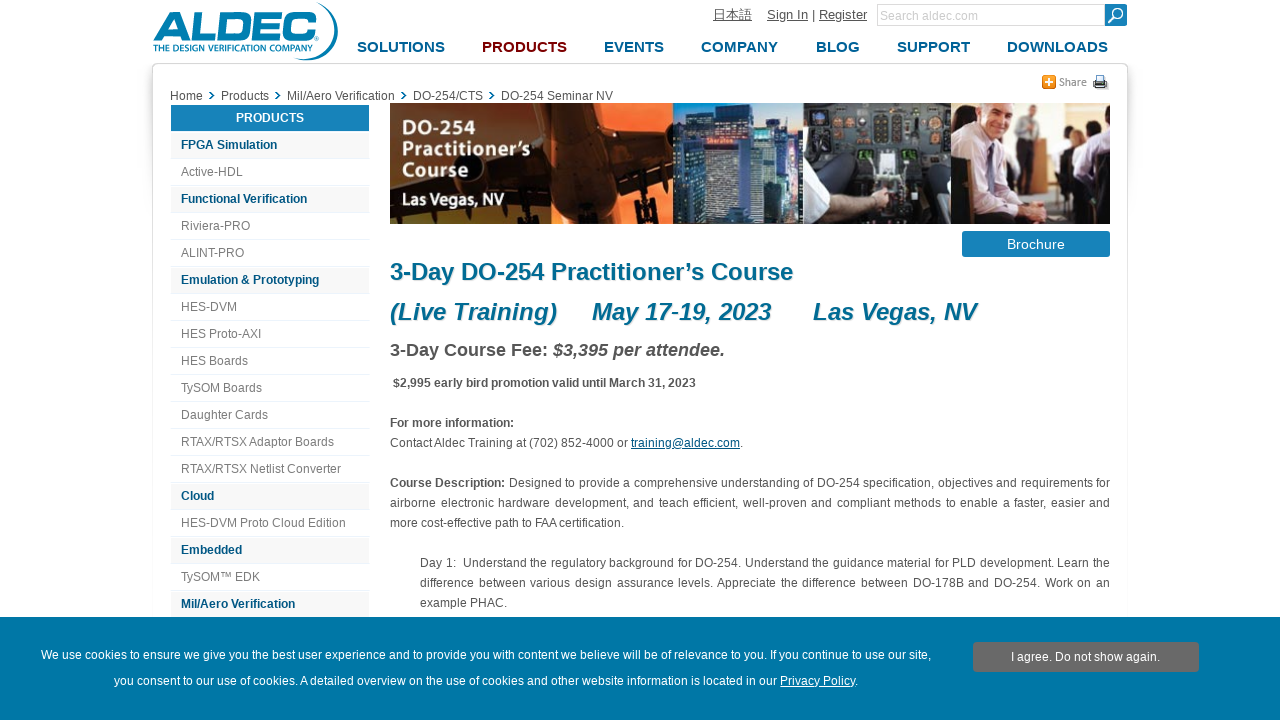

--- FILE ---
content_type: text/html; charset=utf-8
request_url: https://www.aldec.com/en/products/mil_aero_verification/do-254/do_254_seminar_nv
body_size: 10749
content:
<!DOCTYPE html>
<html>
    <head>
        <meta charset="utf-8">
        <meta name='viewport' content='width=device-width' />
        <meta name="keywords" content="Aldec DO-254 seminar, DO-254 training, DO-254 Practitioner’s Course, Aldec Training, Hardware Design Engineer, DO-254 specification, DO-254 objectives, DO-254 requirements, airborne electronic hardware development, FAA certification, RTCA/DO-254, AC 20-152, Order 8110.105, CAST Papers, Job Aid, Hardware Design Life Cycle, optimize requirements, Verification Engineers, Quality Assurance Engineers, quality assurance managers, Project Managers, Program Managers" />
<meta name="description" content="3-Day DO-254 Practitioner’s Course" />
<meta name="title" content="DO-254 Seminar NV - DO-254/CTS - Mil/Aero Verification - Products - Aldec" />
        <meta http-equiv="content-language" content="en" />
<link rel="alternate" href="https://www.aldec.com/en/products/mil_aero_verification/do-254/do_254_seminar_nv" hreflang="en" />
<link rel="alternate" href="https://www.aldec.com/jp/products/mil_aero_verification/do-254/do_254_seminar_nv" hreflang="ja" />
        <title>DO-254 Seminar NV - DO-254/CTS - Mil/Aero Verification - Products - Aldec</title>
                <link rel="shortcut icon" href="/favicon.ico" />
        <link rel="stylesheet" type="text/css" media="all" href="/css/nt/global.css" />
<link rel="stylesheet" type="text/css" media="all" href="/css/nt/header.css" />
<link rel="stylesheet" type="text/css" media="all" href="/css/nt/submenu.css" />
<link rel="stylesheet" type="text/css" media="all" href="/css/nt/footerBlue.css" />
<link rel="stylesheet" type="text/css" media="all" href="/css/nt/body.css" />
<link rel="stylesheet" type="text/css" media="all" href="/css/nt/static.css" />
<link rel="stylesheet" type="text/css" media="all" href="/css/nt/abigimage.css" />
<link rel="stylesheet" type="text/css" media="all" href="/css/nt/dynamic_form.css" />
<link rel="stylesheet" type="text/css" media="all" href="/css/nt/dlmenu.css" />
        <!-- Google Tag Manager -->
<script>(function(w,d,s,l,i){w[l]=w[l]||[];w[l].push({'gtm.start':
new Date().getTime(),event:'gtm.js'});var f=d.getElementsByTagName(s)[0],
j=d.createElement(s),dl=l!='dataLayer'?'&l='+l:'';j.async=true;j.src=
'https://www.googletagmanager.com/gtm.js?id='+i+dl;f.parentNode.insertBefore(j,f);
})(window,document,'script','dataLayer','GTM-KNK4BXJX');</script>
<!-- End Google Tag Manager --> 
        <script type="text/javascript" src="/js/jquery.js"></script>
<script type="text/javascript" src="/js/nt/global.js"></script>
<script type="text/javascript" src="/js/nt/jquery.scrollTo.min.js"></script>
<script type="text/javascript" src="/js/nt/crumbs.js"></script>
<script type="text/javascript" src="/js/nt/modernizr.custom.78512.js"></script>
<script type="text/javascript" src="/js/nt/jquery-ui.min.js"></script>
<script type="text/javascript" src="/js/nt/dynamicForm.js"></script>
<script type="text/javascript" src="/js/nt/jquery.dlmenu.js"></script>
<script type="text/javascript" src="/js/general.js"></script>
<script type="text/javascript" src="/js/nt/static.js"></script>
 
        <!--[if lt IE 9]>
            <script src="/js/nt/html5shiv.min.js"></script>
        <![endif]-->
        <!--[if (gte IE 6)&(lte IE 10)]> 
            <link id="myCss" href="/css/nt/IEcss.css" media="all" type="text/css" rel="stylesheet">
        <![endif]-->
        <script type="text/javascript" src="/js/nt/rem.min.js"></script>                
    </head>
    <body>
        <!-- Google Tag Manager (noscript) -->
<noscript><iframe src="https://www.googletagmanager.com/ns.html?id=GTM-KNK4BXJX"
height="0" width="0" style="display:none;visibility:hidden"></iframe></noscript>
<!-- End Google Tag Manager (noscript) -->
<script>
	(function(i,s,o,g,r,a,m){i['GoogleAnalyticsObject']=r;i[r]=i[r]||function(){
	(i[r].q=i[r].q||[]).push(arguments)},i[r].l=1*new Date();a=s.createElement(o),
	m=s.getElementsByTagName(o)[0];a.async=1;a.src=g;m.parentNode.insertBefore(a,m)
	})(window,document,'script','//www.google-analytics.com/analytics.js','ga');
    
	ga('create', 'UA-29279334-1', 'auto' ); 	
    ga('send', 'pageview');
</script>

<script async src="https://www.googletagmanager.com/gtag/js?id=G-3TELC2WLFN"></script>
<script>
  window.dataLayer = window.dataLayer || [];
  function gtag(){dataLayer.push(arguments);}
  gtag('js', new Date());

  gtag('config', 'G-3TELC2WLFN'); </script>

<script>/*<![CDATA[*/(function(w,a,b,d,s){w[a]=w[a]||{};w[a][b]=w[a][b]||{q:[],track:function(r,e,t){this.q.push({r:r,e:e,t:t||+new Date});}};var e=d.createElement(s);var f=d.getElementsByTagName(s)[0];e.async=1;e.src='//Aldec.actonsoftware.com/cdnr/52/acton/bn/tracker/23474';f.parentNode.insertBefore(e,f);})(window,'ActOn','Beacon',document,'script');ActOn.Beacon.track();/*]]>*/</script>        
        <!--[if lt IE 10]>
<style>
body > header .subnav {
    top: 85px;
}
</style>
    <div id="outdated" style="height:25px; background-color:#FFF0AC; font-size:13px; text-align: center;">
        Your browser is not supported; pages may not be displayed correctly.    </div>
<![endif]-->        
        
        <div id="mb_header">           
            <a id="mb_inner_menu" class="hidden sideMenuOpenButton" href="#popUpLeftSideMenu"><div class="mainpage_submenu_img" alt="Open menu" title="Open menu"></div></a>            <a id="mb_logo" href="/"><img id="mb_logo_png" src="/images/main/t.gif" ></a>
            <a id="mb_search" href="/search"></a>
        </div>
<header>
<div>
    <div>
        <div class="logoContainer">            
            <a id="logo" href="/en">
                <img id="img_logo" src="/images/header/logo.png">
                <span>
                    Aldec Logo
                </span>
            </a>
        </div>
    </div>
    <section>
        <div class="element">
            <section>
                <a href="/jp/products/mil_aero_verification/do-254/do_254_seminar_nv">日本語</a><!--
             --><a href="#popUpLogin">Sign In</a> |
                <a id="register" href="/en/support/customer_portal/registration">Register</a>
                <span class="hiddenSearch hidden">| </span>
                <a class="hiddenSearch hidden" href="/en/search">Search</a>
            </section><!--
         --><form name="form" method="get" action="/en/search">
                <input type="text" name="search_field" title="Minimum three characters required" pattern=".{3,}" class="search" placeholder="Search aldec.com" /><!--
             --><button type="submit" class="submit"></button>                
            </form>
        </div>
        <nav class="clearFix">
            <div class="menu"><ul class="topnav"><li id="solutions"><a class="top_menu" href="/en/solutions"><span>Solutions</span></a><ul class="subnav"><div><li><a href="/en/solutions/fpga_design" class="subtitle">FPGA Design</a></li><li><a href="/en/solutions/functional_verification" class="subtitle">Functional Verification</a></li><li><a href="/en/solutions/hardware_emulation_solutions" class="subtitle">Hardware Emulation Solutions</a></li><li><a href="/en/solutions/prototyping" class="subtitle">Prototyping</a></li><li><a href="/en/solutions/embedded" class="subtitle">FPGA Embedded Solutions</a></li><li><a href="/en/solutions/do_254_compliance" class="subtitle">DO-254 Compliance</a></li><li><a href="/en/solutions/specialized_applications" class="subtitle">Specialized Applications</a></li><li><a href="/en/solutions/hpc" class="subtitle">High Performance Computing</a></li></ul></li><li id="products"><a class="top_menu" href="/en/products"><span>Products</span></a><ul class="subnav"><div><li><a href="/en/products/fpga_simulation" class="subtitle">FPGA Simulation</a></li><li><a href="/en/products/fpga_simulation/active-hdl" >Active-HDL</a></li><li><a href="/en/products/functional_verification" class="subtitle">Functional Verification</a></li><li><a href="/en/products/functional_verification/riviera-pro" >Riviera-PRO</a></li><li><a href="/en/products/functional_verification/alint-pro" >ALINT-PRO</a></li><li><a href="/en/products/emulation" class="subtitle">Emulation &amp; Prototyping</a></li><li><a href="/en/products/emulation/hes-dvm" >HES-DVM</a></li><li><a href="/en/products/emulation/hes_proto_axi" >HES Proto-AXI</a></li><li><a href="/en/products/emulation/hes_fpga_boards" >HES Boards</a></li><li><a href="/en/products/emulation/tysom_boards" >TySOM Boards</a></li><li><a href="/en/products/emulation/daughter_cards" >Daughter Cards</a></li><li><a href="/en/products/emulation/rtax_rtsx_adaptor" >RTAX/RTSX Adaptor Boards</a></li><li><a href="/en/products/emulation/rtax_rtsx_netlist_converter" >RTAX/RTSX Netlist Converter</a></li><li><a href="/en/products/embedded" class="subtitle">Embedded</a></li><li><a href="/en/products/embedded/tysom" >TySOM&trade; EDK</a></li><li><a href="/en/products/mil_aero_verification" class="subtitle">Mil/Aero Verification</a></li><li><a href="/en/products/mil_aero_verification/do-254" >DO-254/CTS</a></li><li><a href="/en/products/mil_aero_verification/spec-tracer" >Spec-TRACER</a></li><li><a href="/en/products/university_programs" class="subtitle">University Programs</a></li><li><a href="/en/products/vip_and_ip_products" class="subtitle">VIP/IP Products</a></li></ul></li><li id="events"><a class="top_menu" href="/en/company/events"><span>Events</span></a></li><li id="company"><a class="top_menu" href="/en/company"><span>Company</span></a><ul class="subnav"><div><li><a href="/en/company" class="subtitle">About Us</a></li><li><a href="/en/company/contacts" class="subtitle">Contact Us</a></li><li><a href="/en/company/careers" class="subtitle">Careers</a></li><li><a href="/en/company/case_studies" class="subtitle">Case Studies</a></li><li><a href="/en/company/testimonials" class="subtitle">Testimonials</a></li><li><a href="/en/company/news" class="subtitle">Newsroom</a></li><li><a href="/en/company/blog" class="subtitle">Blog</a></li><li><a href="/en/company/partners" class="subtitle">Partners</a></li><li><a href="/en/company/logos" class="subtitle">Logos</a></li><li><a href="/en/company/usecases" class="subtitle">Usecases</a></li><li><a href="/en/company/spiff" class="subtitle">SPIFF Program</a></li><li><a href="/en/company/events" class="subtitle">Events</a></li></ul></li><li id="blog"><a class="top_menu" href="/en/company/blog"><span>Blog</span></a></li><li id="support"><a class="top_menu" href="/en/support"><span>Support</span></a><ul class="subnav"><div><li><a href="/en/support/customer_portal/cases" class="subtitle">Customer Portal</a></li><li><a href="/en/support/training" class="subtitle">Training</a></li><li><a href="/en/support/resources" class="subtitle">Resources</a></li><li><a href="/en/support/resources/documentation" >Documentation</a></li><li><a href="/en/support/resources/multimedia" >Multimedia</a></li></ul></li><li id="downloads"><a class="top_menu" href="/en/downloads"><span>Downloads</span></a></li></ul></div>        </nav>
    </section>
</div>
</header>        
        <div class="container">            
            <section class="contentHeader">
    <section class="crumbsContainer">
        <div id="crumbs" itemscope itemtype="https://schema.org/BreadcrumbList">
    <a href="//www.aldec.com/en">Home</a><!--
--><div class="crumbs_arrow"></div><div class="crumb" itemprop="itemListElement" itemscope itemtype="https://schema.org/ListItem"><a href="//www.aldec.com/en/products/" itemprop="item"><span itemprop="name">Products</span><meta itemprop="position" content="1"/></a></div><!----><div class="crumbs_arrow"></div><div class="crumb" itemprop="itemListElement" itemscope itemtype="https://schema.org/ListItem"><a href="//www.aldec.com/en/products/mil_aero_verification/" itemprop="item"><span itemprop="name">Mil/Aero Verification</span><meta itemprop="position" content="2"/></a></div><!----><div class="crumbs_arrow"></div><div class="crumb" itemprop="itemListElement" itemscope itemtype="https://schema.org/ListItem"><a href="//www.aldec.com/en/products/mil_aero_verification/do-254/" itemprop="item"><span itemprop="name">DO-254/CTS</span><meta itemprop="position" content="3"/></a></div><!----><div class="crumbs_arrow"></div><div class="crumb" itemprop="itemListElement" itemscope itemtype="https://schema.org/ListItem"><a href="//www.aldec.com/en/products/mil_aero_verification/do-254/do_254_seminar_nv#" itemprop="item"><span itemprop="name">DO-254 Seminar NV</span><meta itemprop="position" content="4"/></a></div><!---->
    </div>
<div class="crumbs-arrow-prev"></div><div class="crumbs-arrow-next"></div>    </section>
    <section class="socialContainer">
            <section class="socialShare">    
    <a href="#popUpSocialShare"></a>
    <div class="hidden" id="popUpSocialShare"></div>
    <a class="closeSocialShareLink hidden" href="#closeWidget"></a>    
    <div class="socialPane clearFix">
        <a class="share-linkedin" target="_blank" href="http://www.linkedin.com/shareArticle?mini=true&amp;url=https%3A%2F%2Fwww.aldec.comproducts%2Fmil_aero_verification%2Fdo-254%2Fdo_254_seminar_nv&amp;title=DO-254+Seminar+NV+-+DO-254%2FCTS+-+Mil%2FAero+Verification+-+Products+-+Aldec&amp;source=www.aldec.com"></a>
        <a class="share-twitter" target="_blank" href="http://twitter.com/home?status=DO-254+Seminar+NV+-+DO-254%2FCTS+-+Mil%2FAero+Verification+-+Products+-+Aldec+https%3A%2F%2Fwww.aldec.comproducts%2Fmil_aero_verification%2Fdo-254%2Fdo_254_seminar_nv"></a>
        <a class="share-facebook" target="_blank" href="http://www.facebook.com/share.php?u=https%3A%2F%2Fwww.aldec.comproducts%2Fmil_aero_verification%2Fdo-254%2Fdo_254_seminar_nv&amp;title=DO-254+Seminar+NV+-+DO-254%2FCTS+-+Mil%2FAero+Verification+-+Products+-+Aldec"></a>
        <a class="share-google-plus" target="_blank" href="https://plusone.google.com/_/+1/confirm?hl=en&amp;url=https%3A%2F%2Fwww.aldec.comproducts%2Fmil_aero_verification%2Fdo-254%2Fdo_254_seminar_nv"></a>
        <a class="share-digg" target="_blank" href="http://www.digg.com/submit?phase=2&amp;url=https%3A%2F%2Fwww.aldec.comproducts%2Fmil_aero_verification%2Fdo-254%2Fdo_254_seminar_nv&amp;title=DO-254+Seminar+NV+-+DO-254%2FCTS+-+Mil%2FAero+Verification+-+Products+-+Aldec"></a>
        <a class="share-slashdot" target="_blank" href="http://slashdot.org/submit.pl?url=https%3A%2F%2Fwww.aldec.comproducts%2Fmil_aero_verification%2Fdo-254%2Fdo_254_seminar_nv"></a>
        <a class="share-delicious" target="_blank" href="http://del.icio.us/post?url=https%3A%2F%2Fwww.aldec.comproducts%2Fmil_aero_verification%2Fdo-254%2Fdo_254_seminar_nv&amp;title=DO-254+Seminar+NV+-+DO-254%2FCTS+-+Mil%2FAero+Verification+-+Products+-+Aldec&amp;notes=Aldec.com"></a>
        <a class="share-email" href="mailto:?body=Check this out! https://www.aldec.comproducts/mil_aero_verification/do-254/do_254_seminar_nv&amp;subject=DO-254 Seminar NV - DO-254/CTS - Mil/Aero Verification - Products - Aldec"></a>
    </div>
</section>                <a href="//www.aldec.com/en/products/mil_aero_verification/do-254/do_254_seminar_nv/print_page" class="printLink" rel="nofollow"></a>
        </section>
</section><section class="clearFix">
    <aside class="left_block">
    <div id="popUpLeftSideMenu" class="hidden"></div>
    <nav>
        <a class="hidden" href="#closeWidget"><div class="mainpage_submenu_img" alt="Close menu" title="Close menu"></div></a><div id = 'dl-menu' class="dl-menuwrapper">
    <ul class="dl-menu dl-subview"><li class="dl-back"><a href="#"></a></li><li><a href="/solutions/">Solutions</a><ul class="dl-submenu"><li class="dl-back"><a href="#"></a></li><li class = "upper_link"><a href="/solutions/">Solutions</a></li><li><a href="/solutions/fpga_design/">FPGA Design</a><ul class="dl-submenu"><li class="dl-back"><a href="#"></a></li><li class = "upper_link"><a href="/solutions/fpga_design/">FPGA Design</a></li><li><a href="/solutions/fpga_design/simulation_debugging/">Simulation and Debugging</a></li><li><a href="/solutions/fpga_design/documentation/">Documentation HTML/PDF</a></li><li><a href="/solutions/fpga_design/project_management_integration/">Project Management</a></li><li><a href="/solutions/fpga_design/graphical_text_design_entry/">Graphical/Text Design Entry</a></li><li><a href="/solutions/fpga_design/fpga_vendors_support/">FPGA Vendors Support</a><ul class="dl-submenu"><li class="dl-back"><a href="#"></a></li><li class = "upper_link"><a href="/solutions/fpga_design/fpga_vendors_support/">FPGA Vendors Support</a></li><li><a href="/solutions/fpga_design/fpga_vendors_support/xilinx/">Xilinx Design Flow</a></li><li><a href="/solutions/fpga_design/fpga_vendors_support/altera/">Altera Design Flow</a></li></ul></li></ul></li><li><a href="/solutions/functional_verification/">Functional Verification</a><ul class="dl-submenu"><li class="dl-back"><a href="#"></a></li><li class = "upper_link"><a href="/solutions/functional_verification/">Functional Verification</a></li><li><a href="/solutions/functional_verification/metric_driven_verification/">Metric Driven Verification</a></li><li><a href="/solutions/functional_verification/uvm_ovm_vmm/">Universal Verification Methodology (UVM)</a></li><li><a href="/solutions/functional_verification/osvvm/">Open Source VHDL Verification Methodology (OSVVM)</a></li><li><a href="/solutions/functional_verification/uvvm/">Universal VHDL Verification Methodology (UVVM)</a></li><li><a href="/solutions/functional_verification/cocotb/">Cocotb</a></li><li><a href="/solutions/functional_verification/vunit/">VUnit</a></li><li><a href="/solutions/functional_verification/static_linting/">Static Linting</a></li><li><a href="/solutions/functional_verification/cdc_and_rdc_verification/">CDC and RDC Verification</a></li><li><a href="/solutions/functional_verification/qemu_co_sim/">HW/SW Co-Simulation with QEMU</a></li></ul></li><li><a href="/solutions/hardware_emulation_solutions/">Hardware Emulation Solutions</a><ul class="dl-submenu"><li class="dl-back"><a href="#"></a></li><li class = "upper_link"><a href="/solutions/hardware_emulation_solutions/">Hardware Emulation Solutions</a></li><li><a href="/solutions/hardware_emulation_solutions/co-emulation/">Co-emulation</a></li><li><a href="/solutions/hardware_emulation_solutions/acceleration/">UVM Simulation Acceleration</a></li><li><a href="/solutions/hardware_emulation_solutions/scalability/">Scalability of Acceleration</a></li><li><a href="/solutions/hardware_emulation_solutions/verification_ip/">Verification IP</a></li><li><a href="/solutions/hardware_emulation_solutions/soc_partitioning/">SoC Partitioning</a></li><li><a href="/solutions/hardware_emulation_solutions/emulation_debugging/">Emulation Debugging</a></li></ul></li><li><a href="/solutions/prototyping/">Prototyping</a><ul class="dl-submenu"><li class="dl-back"><a href="#"></a></li><li class = "upper_link"><a href="/solutions/prototyping/">Prototyping</a></li><li><a href="/solutions/prototyping/hes_prototyping/">Scalable HES™ Prototyping Platform</a></li><li><a href="/solutions/prototyping/hes_proto_axi_interface/">HES Proto-AXI Interconnect</a></li><li><a href="/solutions/prototyping/fpga_design_partitioning/">Multi-FPGA Design Partitioning</a></li><li><a href="/solutions/prototyping/arm_cortex_support/">ARM Cortex Support</a></li><li><a href="/solutions/prototyping/rtax_rtsx_prototyping/">RTAX/RTSX Prototyping</a></li></ul></li><li><a href="/solutions/embedded/">FPGA Embedded Solutions</a><ul class="dl-submenu"><li class="dl-back"><a href="#"></a></li><li class = "upper_link"><a href="/solutions/embedded/">FPGA Embedded Solutions</a></li><li><a href="/solutions/embedded/deep-learning-using-fpga/">Deep Learning</a></li><li><a href="/solutions/embedded/nvme-data-storage/">NVMe Data Storage</a></li><li><a href="/solutions/embedded/iot/">Internet of Things (IoT)</a></li><li><a href="/solutions/embedded/adas/">Automotive ADAS</a></li><li><a href="/solutions/embedded/networking/">Networking</a></li><li><a href="/solutions/embedded/ultrahd/">4K UltraHD Imaging</a></li><li><a href="/solutions/embedded/python-and-pynq/">Python and PYNQ</a></li><li><a href="/solutions/embedded/covid-19-detection/">COVID-19 Detection</a></li></ul></li><li><a href="/solutions/do_254_compliance/">DO-254 Compliance</a><ul class="dl-submenu"><li class="dl-back"><a href="#"></a></li><li class = "upper_link"><a href="/solutions/do_254_compliance/">DO-254 Compliance</a></li><li><a href="/solutions/do_254_compliance/traceability/">Traceability</a></li><li><a href="/solutions/do_254_compliance/hdl_coding_standards/">HDL Coding Standards</a></li><li><a href="/solutions/do_254_compliance/tool_assessment_qualification_process/">Tool Assessment and Qualification Process</a></li><li><a href="/solutions/do_254_compliance/fpga_level_in_target_testing/">FPGA Level In-Target Testing</a></li><li><a href="/solutions/do_254_compliance/hdl_detailed_design_and_verification/">HDL Detailed Design and Verification</a></li><li><a href="/solutions/do_254_compliance/do-254-templates-and-checklists/">DO-254 Templates and Checklists</a></li></ul></li><li><a href="/solutions/specialized_applications/">Specialized Applications</a><ul class="dl-submenu"><li class="dl-back"><a href="#"></a></li><li class = "upper_link"><a href="/solutions/specialized_applications/">Specialized Applications</a></li><li><a href="/solutions/specialized_applications/encryption/">Encryption</a></li><li><a href="/solutions/specialized_applications/dsp/">DSP Tailored RTL Design Flows</a></li></ul></li><li><a href="/solutions/hpc/">High Performance Computing</a><ul class="dl-submenu"><li class="dl-back"><a href="#"></a></li><li class = "upper_link"><a href="/solutions/hpc/">High Performance Computing</a></li><li><a href="/solutions/hpc/computer_vision/">Computer Vision</a></li><li><a href="/solutions/hpc/encryption_and_security/">Encryption & Security</a></li><li><a href="/solutions/hpc/genome_alignment/">Genome Alignment</a></li><li><a href="/solutions/hpc/high_frequency_trading/">High Frequency Trading</a></li><li><a href="/solutions/hpc/large_scale_hpc/">Large Scale HPC</a></li><li><a href="/solutions/hpc/embedded_hpc/">Embedded HPC</a></li></ul></li></ul></li><li class = "dl-subview cur_way"><a href="/products/">Products</a><ul class="dl-submenu"><li class="dl-back"><a href="#"></a></li><li class = "upper_link"><a href="/products/">Products</a></li><li><a href="/products/fpga_simulation/">FPGA Simulation</a><ul class="dl-submenu"><li class="dl-back"><a href="#"></a></li><li class = "upper_link"><a href="/products/fpga_simulation/">FPGA Simulation</a></li><li><a href="/products/fpga_simulation/active-hdl/">Active-HDL</a></li></ul></li><li><a href="/products/functional_verification/">Functional Verification</a><ul class="dl-submenu"><li class="dl-back"><a href="#"></a></li><li class = "upper_link"><a href="/products/functional_verification/">Functional Verification</a></li><li><a href="/products/functional_verification/riviera-pro/">Riviera-PRO</a></li><li><a href="/products/functional_verification/alint-pro/">ALINT-PRO</a></li></ul></li><li><a href="/products/emulation/">Emulation & Prototyping</a><ul class="dl-submenu"><li class="dl-back"><a href="#"></a></li><li class = "upper_link"><a href="/products/emulation/">Emulation & Prototyping</a></li><li><a href="/products/emulation/hes-dvm/">HES-DVM</a></li><li><a href="/products/emulation/hes_proto_axi/">HES Proto-AXI</a></li><li><a href="/products/emulation/hes_fpga_boards/">HES Boards</a><ul class="dl-submenu"><li class="dl-back"><a href="#"></a></li><li class = "upper_link"><a href="/products/emulation/hes_fpga_boards/">HES Boards</a></li><li><a href="/products/emulation/hes_fpga_boards/virtex_ultrascale_plus/">Virtex UltraScale+ </a></li><li><a href="/products/emulation/hes_fpga_boards/virtex_ultrascale/">Virtex UltraScale </a></li><li><a href="/products/emulation/hes_fpga_boards/virtex_7/">Virtex-7</a></li><li><a href="/products/emulation/hes_fpga_boards/backplane/">HES Backplane</a></li><li><a href="/products/emulation/hes_fpga_boards/engineering_fpga/">Custom Engineering Service</a></li></ul></li><li><a href="/products/emulation/tysom_boards/">TySOM Boards</a><ul class="dl-submenu"><li class="dl-back"><a href="#"></a></li><li class = "upper_link"><a href="/products/emulation/tysom_boards/">TySOM Boards</a></li><li><a href="/products/emulation/tysom_boards/zynq_7000_soc/">Zynq-7000 SoC</a></li><li><a href="/products/emulation/tysom_boards/zynq_ultrascale_mpsoc/">Zynq UltraScale+ MPSoC</a></li><li><a href="/products/emulation/tysom_boards/polarfire_microchip/">PolarFire SoC</a></li><li><a href="/products/emulation/tysom_boards/engineering_tysom/">Custom Engineering Service</a></li></ul></li><li><a href="/products/emulation/daughter_cards/">Daughter Cards</a><ul class="dl-submenu"><li class="dl-back"><a href="#"></a></li><li class = "upper_link"><a href="/products/emulation/daughter_cards/">Daughter Cards</a></li><li><a href="/products/emulation/daughter_cards/fmc_daughter/">FMC Daughter Cards</a></li><li><a href="/products/emulation/daughter_cards/bpx_daughter/">BPX Daughter Cards</a></li></ul></li><li><a href="/products/emulation/rtax_rtsx_adaptor/">RTAX/RTSX Adaptor Boards</a><ul class="dl-submenu"><li class="dl-back"><a href="#"></a></li><li class = "upper_link"><a href="/products/emulation/rtax_rtsx_adaptor/">RTAX/RTSX Adaptor Boards</a></li><li><a href="/products/emulation/rtax_rtsx_adaptor/rtax_s_sl/">RTAX-S/SL Family Adaptors</a></li><li><a href="/products/emulation/rtax_rtsx_adaptor/rtsx_su_sx_a/">RTSX-SU/SX-A Family Adaptors</a></li></ul></li><li><a href="/products/emulation/rtax_rtsx_netlist_converter/">RTAX/RTSX Netlist Converter</a></li></ul></li><li><a href="/products/cloud/">Cloud</a><ul class="dl-submenu"><li class="dl-back"><a href="#"></a></li><li class = "upper_link"><a href="/products/cloud/">Cloud</a></li><li><a href="/products/cloud/multi-fpga-partitioning/">HES-DVM Proto Cloud Edition</a></li></ul></li><li><a href="/products/embedded/">Embedded</a><ul class="dl-submenu"><li class="dl-back"><a href="#"></a></li><li class = "upper_link"><a href="/products/embedded/">Embedded</a></li><li><a href="/products/embedded/tysom/">TySOM™ EDK</a></li></ul></li><li class = "dl-subview cur_way"><a href="/products/mil_aero_verification/">Mil/Aero Verification</a><ul class="dl-submenu"><li class="dl-back"><a href="#"></a></li><li class = "upper_link"><a href="/products/mil_aero_verification/">Mil/Aero Verification</a></li><li class = "dl-subviewopen cur_way"><a href="/products/mil_aero_verification/do-254/">DO-254/CTS</a><ul class="dl-submenu"><li class="dl-back"><a href="#"></a></li><li class = "upper_link"><a href="/products/mil_aero_verification/do-254/">DO-254/CTS</a></li><li><a href="/products/mil_aero_verification/do-254/do_254_news/">DO-254 News</a></li><li><a href="/products/mil_aero_verification/do-254/do-254_ecosystem/">DO-254 Ecosystem</a></li><li><a href="/products/mil_aero_verification/do-254/do_254_training/">DO-254 Training</a></li><li><a href="/products/mil_aero_verification/do-254/do_254_seminar_nv/">DO-254 Seminar NV</a></li>    <div class="left_menu hide_small">
        <ul >            
            <li class="top ">Products</li><li class="subtitle"><a href="//www.aldec.com/en/products/fpga_simulation">FPGA Simulation</a></li><li ><a href="//www.aldec.com/en/products/fpga_simulation/active-hdl">Active-HDL</a></li><li class="subtitle"><a href="//www.aldec.com/en/products/functional_verification">Functional Verification</a></li><li ><a href="//www.aldec.com/en/products/functional_verification/riviera-pro">Riviera-PRO</a></li><li ><a href="//www.aldec.com/en/products/functional_verification/alint-pro">ALINT-PRO</a></li><li class="subtitle"><a href="//www.aldec.com/en/products/emulation">Emulation &amp; Prototyping</a></li><li ><a href="//www.aldec.com/en/products/emulation/hes-dvm">HES-DVM</a></li><li ><a href="//www.aldec.com/en/products/emulation/hes_proto_axi">HES Proto-AXI</a></li><li ><a href="//www.aldec.com/en/products/emulation/hes_fpga_boards">HES Boards</a></li><li ><a href="//www.aldec.com/en/products/emulation/tysom_boards">TySOM Boards</a></li><li ><a href="//www.aldec.com/en/products/emulation/daughter_cards">Daughter Cards</a></li><li ><a href="//www.aldec.com/en/products/emulation/rtax_rtsx_adaptor">RTAX/RTSX Adaptor Boards</a></li><li ><a href="//www.aldec.com/en/products/emulation/rtax_rtsx_netlist_converter">RTAX/RTSX Netlist Converter</a></li><li class="subtitle"><a href="//www.aldec.com/en/products/cloud">Cloud</a></li><li ><a href="//www.aldec.com/en/products/cloud/multi-fpga-partitioning">HES-DVM Proto Cloud Edition</a></li><li class="subtitle"><a href="//www.aldec.com/en/products/embedded">Embedded</a></li><li ><a href="//www.aldec.com/en/products/embedded/tysom">TySOM&trade; EDK</a></li><li class="subtitle"><a href="//www.aldec.com/en/products/mil_aero_verification">Mil/Aero Verification</a></li><li ><a href="//www.aldec.com/en/products/mil_aero_verification/do-254">DO-254/CTS</a></li><li ><a href="//www.aldec.com/en/products/mil_aero_verification/spec-tracer">Spec-TRACER</a></li><li class="subtitle"><a href="//www.aldec.com/en/products/university_programs">University Programs</a></li><li class="subtitle"><a href="//www.aldec.com/en/products/vip_and_ip_products">VIP/IP Products</a></li>        
    </ul>
    </div>    </ul></li><li><a href="/products/mil_aero_verification/spec-tracer/">Spec-TRACER</a></li></ul></li><li><a href="/products/university_programs/">University Programs</a></li><li><a href="/products/vip_and_ip_products/">VIP/IP Products</a></li></ul></li><li><a href="/company/events/">Events</a></li><li><a href="/company/">Company</a><ul class="dl-submenu"><li class="dl-back"><a href="#"></a></li><li class = "upper_link"><a href="/company/">Company</a></li><li><a href="/company/">About Us</a></li><li><a href="/company/contacts/">Contact Us</a><ul class="dl-submenu"><li class="dl-back"><a href="#"></a></li><li class = "upper_link"><a href="/company/contacts/">Contact Us</a></li><li><a href="/company/contacts/headquarter/">Corporate Offices</a></li><li><a href="/company/contacts/distributors/">Distributors</a></li></ul></li><li><a href="/company/careers/">Careers</a></li><li><a href="/company/case_studies/">Case Studies</a></li><li><a href="/company/testimonials/">Testimonials</a><ul class="dl-submenu"><li class="dl-back"><a href="#"></a></li><li class = "upper_link"><a href="/company/testimonials/">Testimonials</a></li><li><a href="/company/testimonials/testimonial_cast/">Cast</a></li><li><a href="/company/testimonials/testimonial_cobham_gaisler/">Cobham Gaisler</a></li><li><a href="/company/testimonials/testimonial_cvc/">CVC</a></li><li><a href="/company/testimonials/testimonial_daktronic/">Daktronics</a></li><li><a href="/company/testimonials/testimonial_elbit/">Elbit</a></li><li><a href="/company/testimonials/testimonial_intermotion_technology/">InterMotion Technology</a></li><li><a href="/company/testimonials/testimonial_oceanlogic/">Ocean Logic</a></li><li><a href="/company/testimonials/testimonial_renishaw/">Renishaw</a></li><li><a href="/company/testimonials/testimonial_silora_r_and_d/">Silora R&D</a></li><li><a href="/company/testimonials/testimonial_telesoft/">Telesoft</a></li><li><a href="/company/testimonials/testimonial_thales/">Thales</a></li><li><a href="/company/testimonials/testimonial_nec/">NEC</a></li><li><a href="/company/testimonials/educational_edu/">EDU</a></li><li><a href="/company/testimonials/testimonial_others/">Others</a></li></ul></li><li><a href="/company/news/">Newsroom</a></li><li><a href="/company/blog/">Blog</a></li><li><a href="/company/partners/">Partners</a></li><li><a href="/company/logos/">Logos</a></li><li><a href="/company/usecases/">Usecases</a><ul class="dl-submenu"><li class="dl-back"><a href="#"></a></li><li class = "upper_link"><a href="/company/usecases/">Usecases</a></li><li><a href="/company/usecases/fabless_semiconductor/">Fabless Semiconductor</a></li><li><a href="/company/usecases/digital_imaging_solution/">Digital Imaging Solution</a></li><li><a href="/company/usecases/defense_research/">Defense Research</a></li><li><a href="/company/usecases/electronics_rd/">Electronics RD</a></li><li><a href="/company/usecases/xelic/">Xelic</a></li></ul></li><li><a href="/company/spiff/">SPIFF Program</a></li><li><a href="/company/events/">Events</a></li></ul></li><li><a href="/company/blog/">Blog</a></li><li><a href="/support/">Support</a><ul class="dl-submenu"><li class="dl-back"><a href="#"></a></li><li class = "upper_link"><a href="/support/">Support</a></li><li><a href="/support/customer_portal/cases/">Customer Portal</a><ul class="dl-submenu"><li class="dl-back"><a href="#"></a></li><li class = "upper_link"><a href="/support/customer_portal/cases/">Customer Portal</a></li><li><a href="/support/customer_portal/cases/">Show All My Cases</a></li><li><a href="/support/customer_portal/cases/new/">Open New Case</a></li><li><a href="/support/customer_portal/requested_documents/">View Requested Documents</a></li><li><a href="/support/customer_portal/requested_documents/new/">Request New Document</a></li><li><a href="/support/customer_portal/licenses/">View My Licenses</a></li><li><a href="/support/customer_portal/profile/">My Profile</a></li><li><a href="/downloads/">Downloads</a></li></ul></li><li><a href="/support/training/">Training</a></li><li><a href="/support/resources/">Resources</a><ul class="dl-submenu"><li class="dl-back"><a href="#"></a></li><li class = "upper_link"><a href="/support/resources/">Resources</a></li><li><a href="/support/resources/documentation/">Documentation</a><ul class="dl-submenu"><li class="dl-back"><a href="#"></a></li><li class = "upper_link"><a href="/support/resources/documentation/">Documentation</a></li><li><a href="/support/resources/documentation/articles/">Application Notes</a></li><li><a href="/support/resources/documentation/faq/">FAQ</a></li><li><a href="/support/resources/documentation/manuals/">Manuals</a></li><li><a href="/support/resources/documentation/whitepapers/">White Papers</a></li><li><a href="/support/resources/documentation/tutorials/">Tutorials</a></li><li><a href="/support/resources/documentation/techspec/">Technical Specification</a></li><li><a href="/support/resources/documentation/cstudies/">Case Studies</a></li></ul></li><li><a href="/support/resources/multimedia/">Multimedia</a><ul class="dl-submenu"><li class="dl-back"><a href="#"></a></li><li class = "upper_link"><a href="/support/resources/multimedia/">Multimedia</a></li><li><a href="/support/resources/multimedia/presentations/">Demonstration Videos</a></li><li><a href="/support/resources/multimedia/webinars/">Recorded Webinars</a></li></ul></li></ul></li></ul></li><li><a href="/downloads/">Downloads</a><ul class="dl-submenu"><li class="dl-back"><a href="#"></a></li><li class = "upper_link"><a href="/downloads/">Downloads</a></li><li><a href="/downloads/builds/">Product Builds</a></li><li><a href="/downloads/license_request/">Request Eval License</a></li><li><a href="/support/customer_portal/cases/">Support</a></li><li><a href="/support/resources/">Resources</a></ul></li></ul></div>    </nav>
    </aside>
    <article class="center_block">
        <div class="center_pane">
            <div class="text_pane">
                <div id="do_254_seminar_nv">
<p><img class="responsive-img" title="do254_img_event_online_715" alt="do254_img_event_lv_715" src="/images/content/do254_img_event_lv_715.jpg" width="100%" /></p>
<div id="top_buttons">
<ul>
<li><a class="product_button button_highlighted" href="/files/file/DO-254_Aldec_LVSeminar_Brochure_2023.pdf" target="_blank">Brochure</a></li>
</ul>
<div class="clr">&nbsp;</div>
</div>
<h1>3-Day DO-254 Practitioner&rsquo;s Course</h1>
<h1><em>(Live Training)&nbsp; &nbsp; &nbsp;</em><em>May 17-19, 2023&nbsp; &nbsp; &nbsp; Las Vegas, NV</em></h1>
<h2><strong>3-Day Course Fee: </strong><em>$3,395 per attendee.</em></h2>
<p><strong>&nbsp;</strong><strong>$2,995&nbsp;early bird promotion valid until March 31, 2023</strong></p>
<p>&nbsp;</p>
<p><strong>For more information:</strong></p>
<p>Contact Aldec Training at&nbsp;(702) 852-4000 or <a href="mailto:training@aldec.com" target="_blank">training@aldec.com</a>.</p>
<p>&nbsp;</p>
<p><strong>Course Description: </strong>Designed to provide a comprehensive understanding of DO-254 specification, objectives and requirements for airborne electronic hardware development, and teach efficient, well-proven and compliant methods to enable a faster, easier and more cost-effective path to FAA certification.</p>
<p style="padding-left: 30px;">&nbsp;<br />Day 1:&nbsp; Understand the regulatory background for DO-254. Understand the guidance material for PLD development. Learn the difference between various design assurance levels. Appreciate the difference between DO-178B and DO-254. Work on an example PHAC.</p>
<p style="padding-left: 30px;">Day 2:&nbsp; Understand the hardware design life cycle. Understand the documents and data produced during the lifecycle. Learn how to write requirements.</p>
<p style="padding-left: 30px;">Day 3:&nbsp; Learn how DO-254 embodies industry best practices. Learn various engineering best practices for hardware design and verification. Understand the impact of AC 20-152A and FAA Order 8110.105A</p>
<p>&nbsp;</p>
<p><strong>Who Should Attend:</strong> <br />Hardware Design Engineers, Verification Engineers, Quality Assurance Engineers/Mgrs, Project/Program Managers</p>
<p><br /><strong>For more information:</strong> <br />View <a href="/files/file/DO-254_Aldec_LVSeminar_Brochure_2021.pdf" target="_blank">Event Brochure</a>&nbsp;or contact Aldec Training at (702) 852-4000 or <a href="mailto:training@aldec.com">training@aldec.com</a>.</p>
<p>&nbsp;</p>
<p><strong>About the Presenter:</strong></p>
<p>Roy Vandermolen is an electronic hardware design engineer and certification manager at a major aerospace company, where his responsibilities include DO-254 compliance, certification, training, design and verification of electronic hardware and PLDs, requirements, and electronic hardware processes and standards. He is also an airborne electronics hardware unit member with Level A approval authority for a major aircraft manufacturer, and has been involved in the design, verification, and certification of numerous Level A flight control systems. Roy, along with FAA DER Randall Fulton, have taught the DO-254 practitioners course for RTCA in Washington, DC since 2006, and the Aldec DO-254 class since 2012. Roy and Randall also co-authored the CRC Press book, "Airborne Electronic Hardware Design Assurance: A Practitioner's Guide to RTCA/DO-254."<br /><br />Mr. Vandermolen attended the Massachusetts Institute of Technology (MIT), and started designing PLDs back in 1980 and has been designing them ever since. He has authored and/or presented over 30 technical papers on topics ranging from aircraft certification and design to radiation-hardened nuclear instrumentation. He has also authored numerous certification plans, as well as standards documents for electronics design, PLD design and coding, validation and verification, configuration management, and requirements. Roy currently lives in Jacksonville, Florida.</p>
<p></p>
<p></p>
</div>            </div>
        </div>
    </article>
</section>
<script src="/js/nt/abigimage.jquery.js"></script>
<script type="text/javascript">
    $(function() {
        $('.gallery').abigimage({
            closeBtnHtml: 'X',
            overlayAttrs: {class:"abigimage_overlay"},
            layoutAttrs: {class:"abigimage_layout"},
            prevBtnAttrs: {class:"abigimage_prevBtn"},
            closeBtnAttrs: {class:"abigimage_closeBtn"},
        });
    });
</script>        </div>
        <footer>
            <div class="list-container">
        <div class="logo-container">
            <a href="/en" class="aldec-logo"></a>
        </div>
    <div class="links-container">
        <ul class="links">
            <li class="strong">Solutions</li>
            <li><a href="/en/solutions/fpga_design">FPGA Design</a></li>
            <li><a href="/en/solutions/functional_verification--fpga-verification-tools">Functional Verification</a></li>
            <li><a href="/en/solutions/hardware_emulation_solutions">Hardware Emulation Solutions</a></li>
            <li><a href="/en/solutions/prototyping--asic-prototyping">Hardware Prototyping</a></li>
            <li><a href="/en/solutions/requirements_management">Requirements Management</a></li>
            <li><a href="/en/solutions/embedded--zynq-board-xilinx">FPGA Embedded Solutions</a></li>
            <li><a href="/en/solutions/do_254_compliance">DO-254 Compliance</a></li>
            <li><a href="/en/solutions/specialized_applications">Specialized Applications</a></li>
            <li><a href="/en/solutions/hpc">High Performance Computing</a></li>
        </ul>
        <ul class="links">
            <li class="strong">Technical Resources</li>
            <li><a href="/en/support/resources/multimedia/webinars?type=&products=&category=5&sub_category=&submit=Browse">Recorded Webinars</a></li>
            <li><a href="/en/support/resources/documentation/whitepapers?type=&products=&category=9&sub_category=&submit=Browse">White Papers</a></li>
            <li><a href="/en/company/blog">Blog</a></li>
            <li><a href="/en/support/resources/documentation/articles?type=2&products=&category=1&sub_category=&submit=Browse">Application Notes</a></li>
        </ul>
        <ul class="links">
            <li class="strong">What's New</li>
            <li><a href="/en/company/news/all">Press Releases</a></li>
            <li><a href="/en/company/events">Events</a></li>
        </ul>
        <ul class="links">
            <li class="strong" contact-form">Let Us Help You</li>
            <li><a href="/en/company/contacts">Contact Us</a></li>
            <li class="contact-form"><a href="#contact_form">Ask Aldec</a></li>
            <li><a href="/en/support/customer_portal/cases">Customer Portal</a></li>
        </ul>
    </div>
   </div>
<hr />
<div class="bottom-footer">
    <div class="copyright">&copy;2026 Aldec, Inc. All Rights Reserved.</div>    
    <div class="lang-container">
        <a href="/jp/products/mil_aero_verification/do-254/do_254_seminar_nv"><img src="/images/footer/japan.png"></a>
    </div>
    <div class="social-container">
        <a class="github" href="https://github.com/aldec" target="_blank"><img src="/images/footer/github.png"></a>
        <a class="linkedin" href="http://www.linkedin.com/company/aldec" target="_blank"><img src="/images/footer/linkedin.png"></a>
        <a class="rss" href="/en/rss"><img src="/images/footer/rss.png"></a>
        <a class="twitter" href="http://twitter.com/AldecInc" target="_blank"><img src="/images/footer/twitter.png"></a>
        <a class="youtube" href="http://www.youtube.com/user/aldecinc" target="_blank"><img src="/images/footer/youtube.png"></a>
    </div>
    <div class="staticLinks">
        <a href="/en/legal">Legal</a>
        | <a href="/en/privacy">Privacy</a>
        | <a href="/en/sitemap">Site Map</a>
        | <a href="/en/rss">RSS Feeds</a>            
        | <a class="feedbackPopUpLink" href="#popUpLogin" link="/en/feedback">Feedback</a>
    </div>        
</div>        </footer>
        <div class="popUp">
                        <div class="popUpAnchor" id="popUpLogin">
    <form action="/en/support/customer_portal/login" method="POST">
        <div class="header">Sign In</div>
        <div class="field"><span>Username: </span><div><input type="email" name="login" placeholder="username@example.com" required="required" /></div></div>
        <div class="field"><span>Password: </span><div><input type="password" name="password" required="required" /></div></div>	
            
        <a class="link" href="/en/support/customer_portal/forgot">Forgot your password?</a>
        <div class="buttons">
            <button type="submit">Sign In</button>
            <a href="#closeWidget">Close</a>
        </div>
    </form>
</div>                    </div>
        <div id="dynamicFormWidgetWrapper" class="widgetIsVisible">
    <div id="dynamicFormWidget">
        <span id="widget_text" class="rotate">Ask&nbsp;Us&nbsp;a&nbsp;Question</span>
    </div>
    <div id="close_widget">x</div>
</div>
<div id="dynamicFormWrapper">
    <div id="dynamicFormInsideWrapper">
        <span class="dynamicFormHeader">Ask Us a Question</span>
        <div id="close_form">x</div>
        <div id="confirm"></div>

        <form id="msg_form" method="post" action="" onSubmit='dynamicForm_submit("submit=Send" + "&question=" + $("#ask_question_form_question").val());
                return false;'>    
            <table id="DynamicFormTable">  
                <tr><td><label id='label_name'>Name: </label><input type="text" name="ask_question_form[name]" id="ask_question_form_name" /></td></tr><tr><td><label id='label_phone'>Phone: </label><input type="text" name="ask_question_form[phone]" id="ask_question_form_phone" /></td></tr><tr><td><label id='label_email'>Email: </label><input type="text" name="ask_question_form[email]" id="ask_question_form_email" /></td></tr><tr><td><label id='label_question'>Question: </label><textarea rows="4" cols="30" maxlength="10000" name="ask_question_form[question]" id="ask_question_form_question"></textarea></td></tr><tr><td><label id='label_captcha'>Security code:</label><input type="text" name="ask_question_form[captcha]" id="ask_question_form_captcha" /></td></tr>            </table>
                   
                <div id="captcha"><img id="captcha_img" name="captcha_img" src="/captcha/1769004641" alt="Captcha Image"><a style="cursor:pointer" onclick="javascript:(function() {
  var randomize = Math.round(Math.random(0)*1000)+1;
  document.getElementsByName('captcha_img').forEach(function(item,i,arr) {
    item.src='/captcha/'+randomize+''; return false;})
  })();"><img alt="Reload Captcha" title="Reload Captcha" src="/images/cryptocaptcha/reload_original.png" /></a></div>
    
            <input id="msg_send" type="submit" value="Send message" />    
        </form>
        <div id="show_form_buton_wrapper"> 
            <input id="show_form_send" type="submit" value="Click here to submit another question" onClick="show_form();
                    return false;"/>
        </div>
        <div id="dynamic_form_incorrect_data">Incorrect data entered.</div>
        <div id="dynamic_form_thank_you"><span class=inhance>Thank you! Your question has been submitted. </span>Please allow 1-3 business days for someone to respond to your question.</div>
        <div id="dynamic_form_internal_error">Internal error occurred. Your question was not submitted. Please contact us using <a href=/en/feedback>Feedback form</a>.</div>
    </div>        
</div>
        <div id = "cookiesMessage">
    <div>
        We use cookies to ensure we give you the best user experience and to provide you with content we believe will be of relevance to you. If you continue to use our site, you consent to our use of cookies.
        A detailed overview on the use of cookies and other website information is located in our <a href="/privacy">Privacy Policy</a>.
    </div>
    <button>
        I agree. Do not show again.
    </button>
</div>
     </body>
</html>


--- FILE ---
content_type: text/css
request_url: https://www.aldec.com/css/nt/footerBlue.css
body_size: 1497
content:
body footer {    
    margin: 0 auto;    
    width: 100%;
    position: relative;
    background-color: #007fb2;
    border-top: 1.125rem solid #76b7d7;
    color: #ffffff;
    padding: 2.063rem;
    box-sizing: border-box;
    -webkit-box-flex: 0;
    -ms-flex: 0 1 auto;
    flex: 0 1 auto;
}
body footer li{
    list-style: none;
}
body footer .list-container{
    display: -webkit-box;
    display: -ms-flexbox;
    display: flex;
    -webkit-box-pack: justify;
    -ms-flex-pack: justify;
    justify-content: space-between;
}
body footer p.strong,
body footer li.strong{
    margin-top: 1rem;
    font-size: 0.9375rem;
    font-weight: bold;
    white-space: nowrap;
    margin-bottom: 1rem;
    color: #ffffff;
}
body footer .list-container .links-container{
    display: -webkit-box;
    display: -ms-flexbox;
    display: flex;
    -ms-flex-preferred-size: 100%;
    flex-basis: 100%;
    -ms-flex-pack: distribute;
    justify-content: space-around;
}
body footer .list-container{
    display: -webkit-box;
    display: -ms-flexbox;
    display: flex;
    -webkit-box-orient: horizontal;
    -webkit-box-direction: normal;
    -ms-flex-direction: row;
    flex-direction: row;
    padding-left: 0;
    max-width: 58.745rem;
    margin: 0 auto;
}
body footer .list-container > .links-container > ul{
    padding-left: 1rem;
}
body footer .list-container > .links-container > ul > li > a {
    color: #ffffff;
    text-decoration: none;
    white-space: nowrap;
}

body footer .list-container > .logo-container{
    text-align: center;
    padding-left: 1rem;
    max-width: 16rem;
}
body footer .list-container a.aldec-logo{
    background-image: url(/images/header/Aldec_white.svg);
    background-size: contain;
    background-repeat: no-repeat;
    height: 3.713rem; 
    width: 11.563rem;
    display: inline-block;
}

/* Static links*/
body footer .bottom-footer{
    display: -webkit-box;
    display: -ms-flexbox;
    display: flex;
    -webkit-box-orient: horizontal;
    -webkit-box-direction: normal;
    -ms-flex-direction: row;
    flex-direction: row;
    -ms-flex-wrap: wrap;
    flex-wrap: wrap;
    max-width: 58.745rem;
    margin: 0 auto;
}
body footer .bottom-footer > * {
    -webkit-box-flex: 1;
    -ms-flex: 1 1 auto;
    flex: 1 1 auto;
    padding-left: 1rem;
}
body footer div.copyright {
    color: #ffffff;
    font-size: 0.75rem;
    display: inline-block;
    -webkit-box-flex: 5;
    -ms-flex: 5 5 auto;
    flex: 5 5 auto;
    text-align: left;
}

    
body footer .bottom-footer div.links > section {
    display: inline-block;
}

body footer .staticLinks {
    color: #ffffff;
}

body footer .staticLinks > a {
    padding: 0 0.375rem;
    text-decoration: none;
    color: #ffffff;
}

body footer .staticLinks > a:first-child {
    padding-left: 0;
}

body footer .staticLinks > a:last-child {
    padding-right: 0;
}

/* Connect with us images */

body footer .connectImg {
    margin-right: 0.375rem;
}

body footer .connectImg > a{
    display: inline-block;
    position: relative;
    top: 0.5rem;
}
body footer .bottom-footer div > a > img {
    height: 1.25rem;
    position: relative;
    top: 0.125rem;
}

body footer hr{
    background-color: #2a9bc5;
    height: 0.0625rem;
    border: none;
    max-width: 58.745rem;
    margin: 0.375rem auto;
} 

/* Feedback */

.feedbackArea {
    box-sizing: border-box;
    padding: 0.3125rem 1rem;
    width: 100%;
}

#feedbackText {
    box-sizing: border-box;
    height: 6.25rem;
    padding: 0.625rem;
    width: 100%;
}

.feedbackLength, .feedbackOk, .feedbackError {
    margin-left: 1rem;
}

.feedbackOk {
    color: #007516;
}

.feedbackError {
    color: #9f0000;
}

.sendingWait {
    position: absolute;
}

.sendingWait span {
    color: #000;
    font-size: 0.875rem;
    margin-left: 0.625rem;
}

.sendingWait img {    
    margin-left: 0.625rem;
    position: relative;
    top: 0.375rem;
    width: 1.5rem;
}


@media (max-width: 53.4375em) { 

    body footer .list-container .links-container{
        max-width: 28.125rem;
        display: -webkit-box;
        display: -ms-flexbox;
        display: flex;
        -ms-flex-wrap: wrap;
        flex-wrap: wrap;
        -webkit-box-pack: justify;
        -ms-flex-pack: justify;
        justify-content: space-between;
    }
    
    body footer .list-container .links-container > ul {
        -ms-flex-preferred-size: 35%;
        flex-basis: 35%;
        flex: 1 1 auto;
        min-width: 35%;
    }
    body footer .list-container .links-container > ul:nth-child(even) {
        min-width: 40%;
        flex-grow: 0.1;
    }

}

@media (max-width: 43.125em) {
    body footer{
        border-top: 0.0625rem #76b7d6 solid;
        margin: 1.875rem 0 0 0;
    }
    body footer .bottom-footer{
        -webkit-box-orient: vertical;
        -webkit-box-direction: normal;
        -ms-flex-direction: column;
        flex-direction: column;
    }
    body footer .bottom-footer > * {
        text-align: center !important;
        margin-top: 0.55rem;
    }
    body footer .bottom-footer .lang-container{
        order: 1;
    }
    body footer .bottom-footer .social-container{
        order: 2;
    }
    body footer .bottom-footer .copyright{
        order: 3;
    }
    body footer .bottom-footer .staticLinks{
        order: 4;
    }
    body footer section{
        margin-top: 0.4375rem;
    }
    body footer .bottom-footer div > a > img {
        height: auto;
    }
    body footer .list-container{
        -ms-flex-wrap: wrap;
        flex-wrap: wrap;
        -webkit-box-pack: center;
        -ms-flex-pack: center;
        justify-content: center;
    }
    body footer .list-container > .logo-container{
        -ms-flex-preferred-size: 100%;
        flex-basis: 100%;
        padding-left: 0;
    }
    body footer section.staticLinks > a {
        padding: 0;
        color: #016b94;
        font-weight: normal;
    }
    
    body footer > div > div,
    body footer section.connectImg,
    body footer section.staticLinks{
        width: 100%;
        text-align: center;
        color: #016b94;
    }
    body footer > div > .links-container{
        text-align: left;
    }
    body footer section.connectImg > a{
        background-size: 1.9375rem 1.9375rem;
        background-position: top;
        width: 1.9375rem;
        height: 1.9375rem;
        margin: 0.1875rem;
    }
    
    body footer section.connectImg > a.github{
        background-image: url(/images/content/icons/icon_github.png); 
        background-size: 1.9375rem 1.9375rem;
        background-position: top;
        width: 1.9375rem;
        height: 1.9375rem;
    }
    
    body footer section.connectImg > a.youtube{
        background-image: url(/images/content/icons/icon_youtube.png); 
    }
    
    body footer section.connectImg > a.twitter{
        background-image: url(/images/content/icons/icon_twitter.png); 
    }
    
    body footer section.connectImg > a.rss{
        background-image: url(/images/content/icons/icon_rss.png); 
    }
    
    body footer section.connectImg > a.linkedin{
        background-image: url(/images/content/icons/icon_linkedin.png); 
    }
}

@media (max-width: 32.438em) { 
    
    body footer > div {
        margin: 0 0.313rem;
    }
}

@media (max-width: 27.5em) {
    body footer > .list-container > .links-container{
        max-width: 13.125rem;
    }
}



--- FILE ---
content_type: text/css
request_url: https://www.aldec.com/css/nt/static.css
body_size: 5126
content:
/*Global styles*/
ul{
padding:0 0 0 0.9375rem;
}
input {
     font: 0.75rem/1.25rem Arial,Helvetica,sans-serif;
}
a.main_small_highlighted_button, a.main_small_button {
    text-decoration: none;
}
.central_block p,.central_block div {
     font: 0.75rem/1.25rem Arial,Helvetica,sans-serif;
}
a.more {
    background: url("../../images/main/arrow_blue.png") no-repeat scroll 100% 0 transparent;
    padding-right:10px;
    text-decoration:underline;
}

h1{
     margin: 0 0 0.625rem;
}
/*Company*/
#company-container{
box-sizing: border-box;
padding: 0.125rem 0;
text-align: justify;
}
#company-container > section:first-of-type{
float:left;
width:51%;
min-width:15.625rem;
}
#company-container > section > #patents{
margin: 1.25rem 0 0;
padding: 0; 
}
#company-container > section > #patents li{
background-color: #f7fbff;
border: 0.0625rem solid #e1effe;
list-style: none outside none;
margin-top: 0.25rem;
padding: 0.3125rem;
}
#company-container > section:last-of-type{
float:right;
width:47%;
min-width:1.5625rem;
}
#company-container > section > table ul{
margin:0 0 0 0.9375rem;
padding: 0rem;
font: 0.6875rem/1.0625rem Arial,Helvetica,sans-serif;
}
#company-container > section > table td.year{
background-color: #f8f8f8;
font: bold 100%/1.125rem Arial,Helvetica,sans-serif;
}
@media (max-width:50em){
    #company-container > section:first-of-type{
        width:100%;
    }
    #company-container > section:last-of-type{
       float:left;
       width:100%;
    }
}
/* solutions/fpga_design/fpga_vendors_support/xilinx */
#fpga_vendors_support_xilinx img {
    float: right;
    margin-left:0.625rem;
}
#fpga_vendors_support_xilinx > div#static_page_ul {
    width:100%;
    
    display: -webkit-box;
    display: -moz-box;
    display: -ms-flexbox;
    display: -webkit-flex;
    display: flex;
    
    -webkit-flex-flow: row wrap; 
    -ms-flex-wrap: wrap;
    flex-wrap: wrap;
    flex-direction:row;
    
    -webkit-justify-content: space-between; 
    justify-content:space-between;
}
#fpga_vendors_support_xilinx > div#static_page_ul div{
    display:inline-block;
    vertical-align: top;
    
    
    min-width:12.5rem;
    
    -webkit-box-flex: 1;
    -moz-box-flex: 1;
    -webkit-flex: 1;

    -ms-flex: 1;
    flex-basis: auto;
    flex-grow:1;
    
    -webkit-flex-basis: 14.375rem; 
    flex-basis:14.375rem;
}
/* https://localhost/en/solutions/fpga_design/fpga_vendors_support/xilinx*/
#fpga_vendors_support_xilinx > div#static_page_ul div ul {
    /*line-height: 0.9375rem;*/
}
#fpga_vendors_support_xilinx > div#static_page_ul div h4{
    line-height:1rem;
    margin: 0.625rem 0 0.3125rem 0.625rem;
    padding: 0;
    text-shadow: 0.0625rem 0.0625rem 0.0625rem rgb(238, 238, 238);
    border-bottom:0.0625rem dotted #ccc;
}
@media (max-width:56.25em){
    #fpga_vendors_support_xilinx img{
        width:98%;
        height:98%;
        margin:0.625rem 0 0.625rem 0;
    }
}
/* solutions/prototyping/asic_prototyping/bulletin */
#asic_prototyping_bulletin section {
    float:left;
    box-sizing:border-box;
    margin:0;
    padding:0;
}
#asic_prototyping_bulletin section.right {
    width:30%;
    padding-left:0.625rem;
}    
#asic_prototyping_bulletin > section.left {
    width:70%;
}
#asic_prototyping_bulletin > section.bottom{
    width:100%;
    clear:both;
    content: "";
    display: block;
}
#asic_prototyping_bulletin table, #asic_prototyping_bulletin table tbody tr, #asic_prototyping_bulletin table tbody tr td {
    border:none;
}
#asic_prototyping_bulletin p {
    text-align: justify;
    margin:0.3125rem 0 0.3125rem 0;
}
#asic_prototyping_bulletin > section > ul {
    list-style-type: none;
    margin:0 0 0.625rem 0;
    padding:0;
}
#asic_prototyping_bulletin ul li, #asic_prototyping_bulletin ol{
    margin:0 0 0.625rem 0;
}
#asic_prototyping_bulletin ol li{
    margin:0;
}
#asic_prototyping_bulletin ul.main_element > li {
    border-bottom:0.0625rem solid #eee;
}
#asic_prototyping_bulletin ul.main_element img {
    float:left;
    padding: 0 0.625rem 0.3125rem 0;
}
#asic_prototyping_bulletin h3 {
    color: rgb(0, 98, 152);
    font-size:0.875rem;
}
#asic_prototyping_bulletin h4 {
    margin:0; padding:0;
}
#asic_prototyping_bulletin ul.main_element h4 {
    margin: 0.625rem 0 0.3125rem 0;
}

#asic_prototyping_bulletin h5 {
    font-size: 0.75rem;
    clear:both;
    margin: 0.625rem 0 0.3125rem 0;
}
#asic_prototyping_bulletin ul a {
    text-decoration: underline;
    margin:0; padding:0;
}

#asic_prototyping_bulletin ul.main_element > li::after {
    clear:both;
    content: "";
    display: block;
}
@media (max-width:56.25em)
{
    #asic_prototyping_bulletin section.left, #asic_prototyping_bulletin section.right {
        display:block;
        width:100%;
    }
}
/*DO-254 news*/
#do_254_news  table.news
{
    border:none;
    margin: 0.3125rem auto 0;
    width: 100%;
}
#do_254_news table.news tr td {
    border: medium none;
    line-height: 1.625rem;
    margin: 0;
    padding: 0;
}
#do_254_news div.title {
    background-color: #565656;
    border-radius: 0.1875rem;
    color: #fff;
    font: 1.125rem/1.75rem Arial,Helvetica,sans-serif;
    height: 1.75rem;
    list-style: none outside none;
    margin: 0;
    padding: 0 0 0 1.25rem;
    position: relative;
    text-align: left;
    text-decoration: none;
    vertical-align: middle;
}
#do_254_news table.news tr.line td {
    border-top: 0.0625rem solid #e7e7e7;
}
#do_254_news td.date {
    font-family: Arial,Helvetica,sans-serif;
    font-size: 0.875rem;
    font-weight: normal;
    line-height: 1.5rem;
    padding-left: 0;
    padding-right: 0.625rem;
    text-align: center;
    width: 9.375rem;
}
/*DO-254 ecosystem*/
#do_254_ecosystem table>tbody>tr>td:first-of-type{
    width:20%;
}
@media (max-width:37.5em){
    #do_254_ecosystem table>tbody>tr>td:first-of-type{
        width:33%;
    }
}
/*DO-254 Training*/
#do_254_training>div:first-of-type{
float:left;
width:60%;
box-sizing: border-box;
padding-right:0.938rem;
}
#do_254_training>div:last-of-type{
float:right;
text-align:right;
width:40%;
box-sizing: border-box;
}
#do_254_training>div:last-of-type + p{
display:block;
clear:both;
}
#do_254_training h1, #do_254_training h2 {
    margin: 0.625rem 0 0.313rem 0;
}
@media (max-width:37.5em){
    #do_254_training>div:first-of-type,#do_254_training>div:last-of-type{
        float:left;
        width:100%;
    }
    #do_254_training>div>p{
       text-align:left;
    }
}
/*Active-HDL Designer Edition*/
#designeredition>div:first-of-type{
    width:60%;
    float:left;
}
#designeredition>div:last-of-type{
    width:40%;
    float:left;
}
#designeredition>div>div{
    float:left;
    margin:0.125rem;
    font-size:0.625rem;
}
#designeredition>div>div:last-of-type{
    float:none;
    margin:0;
    clear:both;
    displya:block;
}
#designeredition ul,#designeredition li{
    line-height: 1.25rem;
    text-align: left;
    padding:0rem 0.125rem;
    margin:0rem 0.3125rem;
}
#designeredition a.main_small_highlighted_button{
    display:block;
    width:100%;
    color: #fff;
    font-family: Arial,sans-serif;
    font-size: 0.875rem;
    height: 1.625rem;
    line-height: 1.625rem;
    text-align: center;
    margin-bottom: 0.125rem;
    margin-left :0.125rem;
    border-radius:0.1875rem;
    background-color:#1783ba;
}
#designeredition a.main_small_button{
    display:block;
    width:100%;
    color: #fff;
    font-family: Arial,sans-serif;
    font-size: 0.875rem;
    height: 1.625rem;
    line-height: 1.625rem;
    text-align: center;
    margin-bottom: 0.125rem;
    margin-left :0.125rem;
    border-radius:0.1875rem;
    background-color:#696969;
}
@media(max-width:37.5em){
    #designeredition>div:first-of-type{
        width:100%;
        float:left;
    }
    #designeredition>div:last-of-type{
        width:100%;
        float:left;
    }
}
/*Legal*/
div.text_pane > #legal > h4{
     margin: 0px;     
}
#legal > p{
    text-align:justify;
    margin-bottom:10px;
}
/* products/university_programs */
#university_programs  .product_top_img{
    max-width: 100%;
}
#university_programs #edu_pricing h3{
    display: flex;
}

#university_programs #university_table{
    margin-top: 2rem;
}
#university_programs table th{
    vertical-align: top;
    border-width: 0 0.0625rem 0 0;
}

#university_programs #university_table th, #university_programs #university_table td {
    line-height: 1.125rem;
    text-align: center;
}

#university_programs .category {
    background-color: #f2f2f2;
}

#university_programs .main_small_highlighted_button{
    background-color: #1783ba;
    border-radius: 0.313rem;
    box-sizing: border-box;
    color: #fff;
    padding:0.125rem 0.625rem 0.188rem 0.625rem;
}
#university_programs .main_small_highlighted_button:hover{
    background-color: #479DC9;
}

#university_programs .main_small_button{
    background-color: #696969;
    border-radius: 0.313rem;
    box-sizing: border-box;
    color: #fff;
    min-width: 4.9rem;
    display: inline-block;
    text-align: center;
    padding: 0.0413rem 0.625rem 0.0413rem 0.625rem;
}
#university_programs .main_small_button:hover{
    background-color: #878787;
}

@media (max-width: 25.438em) { 
    #university_programs #edu_pricing img{
        float: none !important;
    }
}

@media (max-width: 32.438em) {
    #university_programs h1 {
        font-size: 1.125rem;
        line-height: 1.375rem;
        margin: 0 0 0.3125rem;
    }
    
    #university_programs .minor_button li:first-child {
        margin-right: 0.1875rem;
    }
    
    #university_programs .minor_button a {
        font-size: 0.625rem;
        padding: 0 0.1875rem;
        width: 7.8125rem;    
    }
    
    #university_programs .minimizedTable {
        position: relative;
        max-width: 100%;
    }
    
    #university_programs .minimizedTable thead {
        font-size: 0.5rem;
    }
    
    #university_programs .minimizedTable td {
        font-size: 0 !important;
        line-height: 0;
    }
    
    #university_programs .minimizedTable td * {        
        display: none;        
    }
    
    #university_programs .minimizedTable:after {        
        background-color: rgba(0, 0, 0, .6);
        box-sizing: border-box;
        border: none;
        color: #fff;
        content: "Table: Tap to View (real table could be scrollable)";
        cursor: pointer;
        font-size: 1.6rem;
        font-weight: bold;
        height: 100%;
        padding: 2.5rem 0.625rem 0;
        position: absolute;
        text-align: center;
        top: 0;
        z-index: 1;
    }
}
/*Privacy*/
#privacy hr{
    background: none repeat scroll 0 0 #e7e7e7;
    border: 0 none;
    height: 0.0625rem;
}
#privacy p{
    text-align:justify;
}
#privacy>div{
margin-left: 1.875rem;
}
/*DO-254 Seminar NV*/
/*UNITE Partner Program Benefits*/
#top_buttons{
    height: auto;
    margin-top: 0.0625rem;
    padding-bottom: 0;
    vertical-align: top;
    width: 100%;
}
#top_buttons>ul {
    float: right;
    margin: 0;
    width: auto;
    list-style: none outside none;
    padding: 0;
    text-decoration: none;
}
#top_buttons>ul>li {
    float: left;
    line-height: 1.25rem;
}
#top_buttons>ul>li>a{
    display:block;
    color: #fff;
    font-family: Arial,sans-serif;
    font-size: 0.875rem;
    height: 1.625rem;
    line-height: 1.625rem;
    text-align: center;
    margin-bottom: 0.125rem;
    margin-left :0.125rem;
    border-radius:0.1875rem;
    padding: 0 4px;
    min-width: 8.75rem;
}
#top_buttons>ul>li>a.product_button{
    background-color:#696969;
    text-decoration:none;
}
#top_buttons>ul>li>a.button_highlighted{
    background-color:#1783ba;
}
h1.below_buttons {
    margin-top:0.625rem;
}
/*Testimonials*/

#testimonials > #middle_div:first-child{
    font-size: 0.875rem;
}
#testimonials > div {
    display: flex;
}
#testimonials #qt {
    margin: 0 1em 0 0;
    padding: 0;
    width: 47%;
    float: left;
}
#testimonials #qt_center {
    float: left;
    width: 100%;
    height: 100%;
    padding: 0 1em 1em;
}
#testimonials #screen {
    margin-top: 0.1875rem;
    width: 47%;
    float:left;
}
#testimonials #screen > img{
    max-width: 100%;
    height: auto;
}
#testimonials #qt_center > img {
    height: auto;
    max-width: 100%;
    margin-bottom: -0.625rem
}
#testimonials #qt_center p {
    font: italic 1em "Times New Roman",Georgia,serif;
    margin-bottom: 0.9375rem;
}
#testimonials #qt_center p.signature {
    float: right;
    font-style: normal;
    font-weight: normal;
    margin-bottom: 0;
}
#testimonials div.testimonials_column1, #testimonials div.testimonials_column2 {
    min-height: 5.3125rem;
}
#testimonials div.testimonials_column1 {
    padding-right: 0.3125rem;
    width: 55%;
}
#testimonials div.testimonials_column1, #testimonials div.testimonials_column2, #testimonials div.testimonials_column3, #testimonials div.testimonials_column4 {
    float: left;
}
#testimonials div.testimonials_column2 {
    padding-left: 1.25rem;
    width: 38%;
}
#testimonials div.testimonials_column2 >div{
    float: none;
}
#testimonials div.testimonials_column2 img {
    float: left;
    padding-right: 0.625rem;
    margin-top: -0.25rem;
}
#testimonials .product_name span {
    font-size: 0.8rem;
    font-weight: bold;
    text-decoration: underline;
}
#testimonials .product_name{
    display: inline-block;
}
#testimonials .for_more_visit{
    text-align: left;
    word-break: break-all;
}
#testimonials {
    font-size: 100%;
    line-height: 1.25rem;
    text-align: left;
}
#testimonials #middle_div div.testimonials_column2 p.product_name {
    display: inline-block;
    padding: 0;
    width: auto;
}
#testimonials .products_group p{
    padding: 0.625rem 0 !important;
    white-space: nowrap;
}
#testimonials p {
    line-height: 1.25rem;
    margin: 0.3125rem 0;
    padding: 0;
    text-align: justify;
}
@media (max-width: 52.438em){
    #testimonials > #middle_div:first-child{
        font-size: 0.8125rem;
    }
}
@media (max-width: 25.438em) {
    #testimonials #screen {
        width: 100%;
    }
    #testimonials #qt{
        width: 100%;
        padding: 0;
    }
    #testimonials #qt_center {
        padding: 0;
    }
    #testimonials > div {
        display: block;
    }
    #testimonials div.testimonials_column1 {
        padding-right: 0;
        width: auto;
    }
    #testimonials div.testimonials_column2 {
        padding-left: 0;
        width: auto;
    }
}
#testimonials.testimonials-cvc #screen{
    width: 100%;
}
#testimonials.testimonials-cvc #screen p, #testimonials #middle_div #qt div#qt_center ul li{
    font: italic 1em "Times New Roman",Georgia,serif;
}
#testimonials.testimonials-cvc #screen img{
    float:left;
}
/*Hes edu*/
@media(max-width:27.5em){
    #hes_edu a>img{
        width:100%;
    }
}
/*Workbooks*/
#workbooks > div{
    float:left;
    width:50%;
}
@media(max-width:27.5em){
    #workbooks > div{
    float:left;
    width:100%;
    }
}
/*Logos*/
#logos > table > tbody > tr ,#logos > table > tbody > tr > td {
    border-style:hidden;
}
#logos > table > tbody > tr > td:first-of-type{
    text-align:center;
}
/*Careers*/
#careers h3{
    background-color: #1783ba;
    color: #fff;
    font-size: 0.75rem;
    font-weight: bold;
    text-shadow: none;
    display: block;
    margin: 1.250rem 0 0.625rem 0;
    padding: 0 0.55rem;
    width: 98%;
    text-align: left;
}
#careers .job-title{
    text-align: left;
    margin: 0.1875rem 0 0 0.625rem;
    color: #005784;
    cursor: pointer;
}
#careers .job-title > span:first-child {
    padding: 0 0.55rem 0 0;
}
#careers .job-title::before{
    content: "•";
    position: relative;
    left: -0.5rem;
}
#careers .job-title:hover{
    color: #7d0001;
}
#careers .skills{
    overflow: hidden;
    display: inline;
}
#careers .skills span{
    display: inline-block;
    background-color: #eee;
    border: 0.0625rem solid #bbb;
    border-radius: 0.1875rem;
    color: #575757;
    margin: 0.0625rem 0 -0.3125rem;
    padding: 0 0.313rem;
    white-space: nowrap;
    overflow: hidden;
}
#careers .job-full-info{
    display: none;
}
#careers .no-jobs-info{
    margin-left: 0.625rem;
}
#careers input{
    /*background-color: #1783ba;*/
    background-color: #ccc;
    border-radius: 0.313rem;
    border-width: 0;
    box-sizing: border-box;
    color: #555;
    padding: 0 0.625rem 0 0.625rem;
    cursor: pointer;
    margin: 0.625rem 0;
}
#careers input:hover{
    background-color: #ddd;
}
#marketing_manager:target + .job-full-info{
    display: block;
}
/* survey_contest_landing_page */
div#survey_contest_landing_page > article {
    width:55%;
    float:left;
    min-height:12.5rem;
    box-sizing:border-box;
}
div#survey_contest_landing_page  > sidebar {
    width:20rem;
    float:right;
    box-sizing:border-box;
    padding-left:1.25rem;
}
div#survey_contest_landing_page > sidebar > div {
    width:100%;
    box-sizing:border-box;
    text-align:left;
}
div#survey_contest_landing_page > sidebar > div:first-of-type {
    min-height:30rem;

}
div#survey_contest_landing_page > sidebar:after {
    clear:both;
    content: " ";
    display: block;
}
div#survey_contest_landing_page > section {
    width:100%;
    float:none;
    display:block;
    padding-top:0.625rem;
    box-sizing:border-box;
}
.clear {
    clear:both;
}
div#survey_contest_landing_page h1 {
    font-size: 1rem;
}
/*Support*/
#support p .header_img{
    max-width: 100%;
    height: auto;
}
#support #left {
    float: left;
    display: inline-flex;
    flex-wrap: wrap;
    justify-content: space-between;
    margin-bottom: 0.625rem;
    width: 76%
}
#support #left > p {
    padding-right: 3.125rem;
    width: 100%;
}
#support #left h1.top_h1 {
    margin-top: 1.25rem;
}
#support #left h1 {
    clear: left;
    font: bold 1.125rem/1.375rem Arial,Helvetica,sans-serif;
    margin: 1.5625rem 0 0.625rem;
    padding: 0;
    text-align: left;
    text-shadow: 0.0625rem 0.0625rem 0.0625rem #eeeeee;
    text-transform: none;
    vertical-align: middle;
}
#support #right{
    float: left;
    margin-right: 0.3125rem;
    margin-top: 0.625rem;
    text-align: right;
    width: 20%;
}
#support #right p{
    text-align: right;
}
#support #left .column{
    float: left;
    height: 11.25rem;
    margin-right: 1.25rem;
    margin-top: 0.625rem;
    padding: 0.3125rem 0.3125rem 0.3125rem 1.5625rem;
    width: 13.125rem;
}
#support #left #column1 {
    background: url("/images/content/icons/column1_icon.gif") no-repeat scroll 0 0 transparent;
}
#support #left #column2 {
    background: url("/images/content/icons/column2_icon.gif") no-repeat scroll 0 0 transparent;
}
#support #left #column3 {
    background: url("/images/content/icons/column3_icon.gif") no-repeat scroll 0 0 transparent;
}
#support #left #column4 {
    background: url("/images/content/icons/column4_icon.gif") no-repeat scroll 0 0 transparent;
}
#support #left .column h2{
    border-bottom: 0.0625rem solid #ccc;
    color: #005784;
    font: bold 0.9375rem/1.125rem Arial,Helvetica,sans-serif;
    margin-bottom: 0.4375rem;
    margin-left: 2.5rem;
    padding-bottom: 0.25rem;
}
#support #left div.column ul, #support .left div.column li {
    list-style: outside none none;
    margin-left: 0.9375rem;
}
#support #left ul{
    padding-left: 0.9375rem;
}
#support div.column li a {
    color: #565656;
    font: 0.8125rem/1.375rem Arial,Helvetica,sans-serif;
    text-decoration: none;
}
#support div.column li a:hover {
    color: #000;
    text-decoration: underline;
}
#support div.column li a.hightlight {
    color: #005784;
    font: bold 0.8125rem/1.375rem Arial,Helvetica,sans-serif;
}
#support div.column li.hightlight a:hover {
    color: #7d0001;
}
#support #right h2 {
    margin: 1.5625rem 0;
}
#support #right h2 {
    font: bold 0.875rem/1rem Arial,Helvetica,sans-serif;
    text-align: right;
}
@media (max-width: 43.125em) {
    body > .container .left_block .block{
        display: none;     
    }
}
@media (max-width: 62.125em) {
    #support #left, #support #right{
        width: auto;    
    }
    #support #right p, #support #right h2{
        text-align: left;
    }
    #support #left > p {
        padding-right: 0;
    }
}
/*Usecase*/

#usecase > #middle_div:first-child{
    font-size: 0.875rem;
}
#usecase > #middle_div {
    display: flex;
    float:right;
    width:100%;
}
#usecase #qt {
    margin: 0 1em 0 0;
    padding: 0;
    width: 47%;
    float: left;
}
#usecase #qt_center {
    float: left;
    width: 100%;
    height: 100%;
    padding: 0 1em 1em;
}
#usecase #screen {
    margin-top: 0.1875rem;
    width: 50%;
    float:left;
}
#usecase #screen > img{
    max-width: 100%;
    height: auto;
}
#usecase #qt_center > img {
    height: auto;
    max-width: 100%;
    margin-bottom: -0.625rem
}
#usecase #qt_center p {
    font: italic 1em "Times New Roman",Georgia,serif;
    margin-bottom: 0.9375rem;
}
#usecase #qt_center p.signature {
    float: right;
    font-style: normal;
    font-weight: normal;
    margin-bottom: 0;
}
#usecase div.testimonials_column1, #usecase div.testimonials_column2 {
    min-height: 5.3125rem;
}
#usecase div.testimonials_column1 {
    padding-right: 0.3125rem;
    width: 47%;
}
#usecase div.testimonials_column1, #usecase div.testimonials_column2, #usecase div.testimonials_column3, #usecase div.testimonials_column4 {
    float: left;
}
#usecase div.testimonials_column2 {
    padding-left: 1.25rem;
    width: 47%;
}
#usecase div.testimonials_column2 >div{
    float: none;
}
#usecase div.testimonials_column2 img {
    float: left;
    padding-right: 0.625rem;
    margin-top: -0.25rem;
}
#usecase .product_name span {
    font-size: 0.8rem;
    font-weight: bold;
    text-decoration: underline;
}
#usecase .product_name{
    display: inline-block;
}
#usecase .for_more_visit{
    text-align: left;
    word-break: break-all;
}
#usecase {
    font-size: 100%;
    line-height: 1.25rem;
    text-align: left;
}
#usecase #middle_div div.testimonials_column2 p.product_name {
    display: inline-block;
    padding: 0;
    width: auto;
}
#usecase .products_group p{
    padding: 0.625rem 0 !important;
    white-space: nowrap;
}
#usecase p {
    line-height: 1.25rem;
    margin: 0.3125rem 0;
    padding: 0;
    text-align: justify;
}
#usecase .conclusions{
    min-height: 150px;
    background-color: #0070c0;
    max-width: 650px;
    text-align:center;
    margin: 0 5%;
    padding-top: 2%;
    float:left;
}
@media (max-width: 52.438em){
    #usecase > #middle_div:first-child{
        font-size: 0.8125rem;
    }
}
@media (max-width: 25.438em) {
    #usecase #screen {
        width: 100%;
    }
    #usecase #qt{
        width: 100%;
        padding: 0 0 10px 0;
    }
    #usecase #qt_center {
        padding: 0;
    }
    #usecase > #middle_div {
        display: block;
    }
    #usecase div.testimonials_column1 {
        padding-right: 0;
        width: auto;
    }
    #usecase div.testimonials_column2 {
        padding-left: 0;
        width: auto;
    }
}
#usecase.testimonials-cvc #screen{
    width: 100%;
}
#usecase.testimonials-cvc #screen p, #usecase #middle_div #qt div#qt_center ul li{
    font: italic 1em "Times New Roman",Georgia,serif;
}
#usecase.testimonials-cvc #screen img{
    float:left;
}
/* usecase_main_page */
#usecase_main_page table, #usecase_main_page table tr, #usecase_main_page table tr td {
    border:0;
}

/* HES-7TM with Xilinx UltraScale */
#ultrascale1, #ultrascale2 {
    float:left; 
    margin-top:10px; 
    line-height: 1.25rem;
    box-sizing: border-box;
}
#ultrascale1 { width:60%; padding:0 20px 0 0; }
#ultrascale2 { width:39%; }
#div_form {
 background-color: rgb(2, 126, 177);
    border: medium none;
    border-radius: 5px;
    clear: both;
    float: none;
    font-family: sans-serif,Tahoma,Arial;
    margin: 10px 0px;
    padding: 10px 20px 20px;
    width: 360px;
    color:#fff;
    text-shadow: none;    
}
#div_form > h1 {
    color:#fff;
    font-size:16px;
    text-shadow: none;
    margin:0; padding:0;
}
#div_form > h1 > a { color:#fff; text-decoration: underline;}
#div_form > a.register {
    background-color: rgb(255, 173, 1);
    border: medium none;
    border-radius: 2px;
    cursor: pointer;
    font-size: 14px;
    font-weight:bold;
    text-decoration: none;
    width: 100%;
    display:block;
    text-align: center;
    vertical-align:middle;
    line-height: 28px;
    margin:20px 0 0 0;
    color: #333;
}
#div_form > a.register:hover {
    background-color: rgb(255, 183, 31);
    color: #333;
}
#ultrascale2 > h1 {
    font-size: 16px;
    line-height: 24px;
    text-shadow: none;  
    margin:0;
    padding:0px 10px 0px 10px;
    font-style: italic;  
}
#ultrascale2 > h2 {
    font-size: 16px;
    line-height: 24px;
    text-shadow: none; 
    margin:0; 
    padding:20px 0px 0px 10px;
}
#ultrascale2 > a {
    display:block;    
padding:0px 0px 0px 10px;
}

--- FILE ---
content_type: application/javascript
request_url: https://www.aldec.com/js/nt/global.js
body_size: 1028
content:
(function($){    
    $(window).load(function(){
        
        /*Submenu*/
        $( '#dl-menu' ).dlmenu({
            animationClasses : { in : 'dl-animate-in-2', out : 'dl-animate-out-2' }
        });
        
        /* Feedback actions */
        var counter = $('#feedbackAvailableSymb'),
            textarea = $('#feedbackText'),
            form = $('#feedbackForm'),
            info = $('#feedbackInfo'),
            sending = $('#feedbackSending'),
            errorMsg = 'Some problem occured!',
            errorClass = 'feedbackError',
            validClass = 'feedbackOk'
            limitLength = 4000;
            
                        
        textarea.on('keyup', function() {
            counter.html( limitLength - this.value.length );
        });
            
        form.on('submit', function(){
            info.slideUp().html('').attr('class', '');
            form.find('button').attr('disabled', 'disabled');
            textarea.css('opacity', '0.1');
            sending.show();
                
            $.ajax(
            {
                url: '/en/feedback',
                type: 'POST',
                dataType: 'json',
                data: form.serialize(),
                success: function(data) {
                    if (data.message == 'ok') {
                        info.addClass(validClass).html('Thank you for your feedback. You can send other one.').slideDown();
                        counter.html(limitLength);
                        var tarea = textarea.clone().appendTo('#feedbackForm .feedbackArea').css('opacity', '1');
                        textarea.remove();
                        textarea = tarea;
                    }
                    else
                    {
                        textarea.css('opacity', '1');
                        info.addClass(errorClass).html(errorMsg).slideDown();
                    }
                    
                    sending.hide();
                    form.find('button').removeAttr('disabled');
                },
                error: function() {
                    sending.hide();
                    textarea.css('opacity', '1');
                    info.addClass(errorClass).html(errorMsg).slideDown();
                    form.find('button').removeAttr('disabled');
                }
            });
                
            return false;
        });
        
        updateActiveMenuElement();        
    });
    
    function updateActiveMenuElement()
    {
        var GetTopElement = function(url, isString)
        {
            if (!url)
                return '';
    
            var res = url.replace(/https?:\/\//, '').replace(/\/?\?(.*)$/, '').split('/');
    
            return isString ? '/' + res[1] + '/' + res[2] : res;
        };
    
        var currentUrl = GetTopElement(window.location.href),
                topElement = (currentUrl[2] != 'search') ? '/' + currentUrl[1] + '/' + currentUrl[2] : GetTopElement(document.referrer, true);
    
        $('a.top_menu').each(function() {
            if ($(this).attr('href') == topElement)
            {
                $(this).addClass('selected_menu_item');
                return;
            }
        });
    }
    $('document').ready(function() {
        if (!Modernizr.svg) {
            $("#mb_logo_png").attr("src", "/images/header/Aldec_white.png");
        }
        if (!Modernizr.svg) {
            $("#mb_search").attr("src", "/images/main/mb_search.png");
        }
        if (!Modernizr.svg) {
            $("#mb_header .mainpage_submenu_img").attr("src", "/images/main/open_menu.png");
        }
        if (!Modernizr.svg) {
            $("#mb_header a.dl-active > div").attr("src", "/images/main/close_menu.png");
        }
        
        if(Modernizr.svg)
            $('#logo').addClass('svg');
        else
            $('#img_logo').show();
    });
})(jQuery);